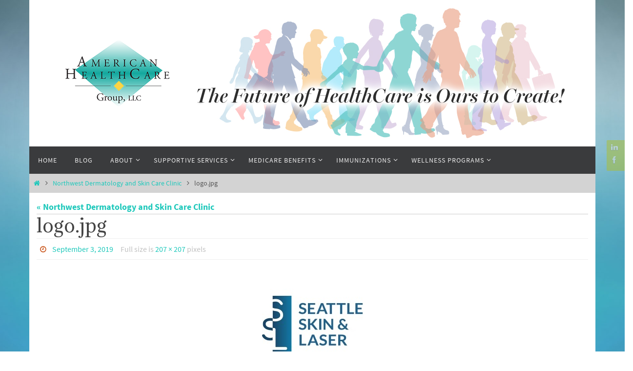

--- FILE ---
content_type: text/html; charset=UTF-8
request_url: https://american-healthcare.net/?attachment_id=13523
body_size: 12407
content:
<!DOCTYPE html>
<html lang="en">
<head>
<meta name="viewport" content="width=device-width, user-scalable=yes, initial-scale=1.0, minimum-scale=1.0, maximum-scale=3.0">
<meta http-equiv="Content-Type" content="text/html; charset=UTF-8" />
<link rel="profile" href="http://gmpg.org/xfn/11" />
<link rel="pingback" href="https://american-healthcare.net/xmlrpc.php" />
<meta name='robots' content='index, follow, max-image-preview:large, max-snippet:-1, max-video-preview:-1' />

	<!-- This site is optimized with the Yoast SEO plugin v26.8 - https://yoast.com/product/yoast-seo-wordpress/ -->
	<title>logo.jpg - American HealthCare Group</title>
	<link rel="canonical" href="https://american-healthcare.net/" />
	<meta property="og:locale" content="en_US" />
	<meta property="og:type" content="article" />
	<meta property="og:title" content="logo.jpg - American HealthCare Group" />
	<meta property="og:url" content="https://american-healthcare.net/" />
	<meta property="og:site_name" content="American HealthCare Group" />
	<meta property="article:modified_time" content="2019-09-03T07:32:08+00:00" />
	<meta property="og:image" content="https://american-healthcare.net" />
	<meta property="og:image:width" content="207" />
	<meta property="og:image:height" content="207" />
	<meta property="og:image:type" content="image/jpeg" />
	<meta name="twitter:card" content="summary_large_image" />
	<script type="application/ld+json" class="yoast-schema-graph">{"@context":"https://schema.org","@graph":[{"@type":"WebPage","@id":"https://american-healthcare.net/","url":"https://american-healthcare.net/","name":"logo.jpg - American HealthCare Group","isPartOf":{"@id":"https://american-healthcare.net/#website"},"primaryImageOfPage":{"@id":"https://american-healthcare.net/#primaryimage"},"image":{"@id":"https://american-healthcare.net/#primaryimage"},"thumbnailUrl":"https://american-healthcare.net/wp-content/uploads/logo-8.jpg","datePublished":"2019-09-03T07:31:32+00:00","dateModified":"2019-09-03T07:32:08+00:00","breadcrumb":{"@id":"https://american-healthcare.net/#breadcrumb"},"inLanguage":"en","potentialAction":[{"@type":"ReadAction","target":["https://american-healthcare.net/"]}]},{"@type":"ImageObject","inLanguage":"en","@id":"https://american-healthcare.net/#primaryimage","url":"https://american-healthcare.net/wp-content/uploads/logo-8.jpg","contentUrl":"https://american-healthcare.net/wp-content/uploads/logo-8.jpg","width":207,"height":207},{"@type":"BreadcrumbList","@id":"https://american-healthcare.net/#breadcrumb","itemListElement":[{"@type":"ListItem","position":1,"name":"Home","item":"https://american-healthcare.net/"},{"@type":"ListItem","position":2,"name":"logo.jpg"}]},{"@type":"WebSite","@id":"https://american-healthcare.net/#website","url":"https://american-healthcare.net/","name":"American HealthCare Group","description":"The Future of HealthCare is Ours to Create","alternateName":"AHG","potentialAction":[{"@type":"SearchAction","target":{"@type":"EntryPoint","urlTemplate":"https://american-healthcare.net/?s={search_term_string}"},"query-input":{"@type":"PropertyValueSpecification","valueRequired":true,"valueName":"search_term_string"}}],"inLanguage":"en"}]}</script>
	<!-- / Yoast SEO plugin. -->


<link rel='dns-prefetch' href='//www.googletagmanager.com' />
<link rel='dns-prefetch' href='//stats.wp.com' />
<link rel='dns-prefetch' href='//fonts.googleapis.com' />
<link rel='dns-prefetch' href='//v0.wordpress.com' />
<link rel="alternate" type="application/rss+xml" title="American HealthCare Group &raquo; Feed" href="https://american-healthcare.net/feed/" />
<link rel="alternate" type="application/rss+xml" title="American HealthCare Group &raquo; Comments Feed" href="https://american-healthcare.net/comments/feed/" />
<link rel="alternate" title="oEmbed (JSON)" type="application/json+oembed" href="https://american-healthcare.net/wp-json/oembed/1.0/embed?url=https%3A%2F%2Famerican-healthcare.net%2F%3Fattachment_id%3D13523" />
<link rel="alternate" title="oEmbed (XML)" type="text/xml+oembed" href="https://american-healthcare.net/wp-json/oembed/1.0/embed?url=https%3A%2F%2Famerican-healthcare.net%2F%3Fattachment_id%3D13523&#038;format=xml" />
<style id='wp-img-auto-sizes-contain-inline-css' type='text/css'>
img:is([sizes=auto i],[sizes^="auto," i]){contain-intrinsic-size:3000px 1500px}
/*# sourceURL=wp-img-auto-sizes-contain-inline-css */
</style>
<style id='wp-emoji-styles-inline-css' type='text/css'>

	img.wp-smiley, img.emoji {
		display: inline !important;
		border: none !important;
		box-shadow: none !important;
		height: 1em !important;
		width: 1em !important;
		margin: 0 0.07em !important;
		vertical-align: -0.1em !important;
		background: none !important;
		padding: 0 !important;
	}
/*# sourceURL=wp-emoji-styles-inline-css */
</style>
<style id='wp-block-library-inline-css' type='text/css'>
:root{--wp-block-synced-color:#7a00df;--wp-block-synced-color--rgb:122,0,223;--wp-bound-block-color:var(--wp-block-synced-color);--wp-editor-canvas-background:#ddd;--wp-admin-theme-color:#007cba;--wp-admin-theme-color--rgb:0,124,186;--wp-admin-theme-color-darker-10:#006ba1;--wp-admin-theme-color-darker-10--rgb:0,107,160.5;--wp-admin-theme-color-darker-20:#005a87;--wp-admin-theme-color-darker-20--rgb:0,90,135;--wp-admin-border-width-focus:2px}@media (min-resolution:192dpi){:root{--wp-admin-border-width-focus:1.5px}}.wp-element-button{cursor:pointer}:root .has-very-light-gray-background-color{background-color:#eee}:root .has-very-dark-gray-background-color{background-color:#313131}:root .has-very-light-gray-color{color:#eee}:root .has-very-dark-gray-color{color:#313131}:root .has-vivid-green-cyan-to-vivid-cyan-blue-gradient-background{background:linear-gradient(135deg,#00d084,#0693e3)}:root .has-purple-crush-gradient-background{background:linear-gradient(135deg,#34e2e4,#4721fb 50%,#ab1dfe)}:root .has-hazy-dawn-gradient-background{background:linear-gradient(135deg,#faaca8,#dad0ec)}:root .has-subdued-olive-gradient-background{background:linear-gradient(135deg,#fafae1,#67a671)}:root .has-atomic-cream-gradient-background{background:linear-gradient(135deg,#fdd79a,#004a59)}:root .has-nightshade-gradient-background{background:linear-gradient(135deg,#330968,#31cdcf)}:root .has-midnight-gradient-background{background:linear-gradient(135deg,#020381,#2874fc)}:root{--wp--preset--font-size--normal:16px;--wp--preset--font-size--huge:42px}.has-regular-font-size{font-size:1em}.has-larger-font-size{font-size:2.625em}.has-normal-font-size{font-size:var(--wp--preset--font-size--normal)}.has-huge-font-size{font-size:var(--wp--preset--font-size--huge)}.has-text-align-center{text-align:center}.has-text-align-left{text-align:left}.has-text-align-right{text-align:right}.has-fit-text{white-space:nowrap!important}#end-resizable-editor-section{display:none}.aligncenter{clear:both}.items-justified-left{justify-content:flex-start}.items-justified-center{justify-content:center}.items-justified-right{justify-content:flex-end}.items-justified-space-between{justify-content:space-between}.screen-reader-text{border:0;clip-path:inset(50%);height:1px;margin:-1px;overflow:hidden;padding:0;position:absolute;width:1px;word-wrap:normal!important}.screen-reader-text:focus{background-color:#ddd;clip-path:none;color:#444;display:block;font-size:1em;height:auto;left:5px;line-height:normal;padding:15px 23px 14px;text-decoration:none;top:5px;width:auto;z-index:100000}html :where(.has-border-color){border-style:solid}html :where([style*=border-top-color]){border-top-style:solid}html :where([style*=border-right-color]){border-right-style:solid}html :where([style*=border-bottom-color]){border-bottom-style:solid}html :where([style*=border-left-color]){border-left-style:solid}html :where([style*=border-width]){border-style:solid}html :where([style*=border-top-width]){border-top-style:solid}html :where([style*=border-right-width]){border-right-style:solid}html :where([style*=border-bottom-width]){border-bottom-style:solid}html :where([style*=border-left-width]){border-left-style:solid}html :where(img[class*=wp-image-]){height:auto;max-width:100%}:where(figure){margin:0 0 1em}html :where(.is-position-sticky){--wp-admin--admin-bar--position-offset:var(--wp-admin--admin-bar--height,0px)}@media screen and (max-width:600px){html :where(.is-position-sticky){--wp-admin--admin-bar--position-offset:0px}}

/*# sourceURL=wp-block-library-inline-css */
</style><style id='global-styles-inline-css' type='text/css'>
:root{--wp--preset--aspect-ratio--square: 1;--wp--preset--aspect-ratio--4-3: 4/3;--wp--preset--aspect-ratio--3-4: 3/4;--wp--preset--aspect-ratio--3-2: 3/2;--wp--preset--aspect-ratio--2-3: 2/3;--wp--preset--aspect-ratio--16-9: 16/9;--wp--preset--aspect-ratio--9-16: 9/16;--wp--preset--color--black: #000000;--wp--preset--color--cyan-bluish-gray: #abb8c3;--wp--preset--color--white: #ffffff;--wp--preset--color--pale-pink: #f78da7;--wp--preset--color--vivid-red: #cf2e2e;--wp--preset--color--luminous-vivid-orange: #ff6900;--wp--preset--color--luminous-vivid-amber: #fcb900;--wp--preset--color--light-green-cyan: #7bdcb5;--wp--preset--color--vivid-green-cyan: #00d084;--wp--preset--color--pale-cyan-blue: #8ed1fc;--wp--preset--color--vivid-cyan-blue: #0693e3;--wp--preset--color--vivid-purple: #9b51e0;--wp--preset--gradient--vivid-cyan-blue-to-vivid-purple: linear-gradient(135deg,rgb(6,147,227) 0%,rgb(155,81,224) 100%);--wp--preset--gradient--light-green-cyan-to-vivid-green-cyan: linear-gradient(135deg,rgb(122,220,180) 0%,rgb(0,208,130) 100%);--wp--preset--gradient--luminous-vivid-amber-to-luminous-vivid-orange: linear-gradient(135deg,rgb(252,185,0) 0%,rgb(255,105,0) 100%);--wp--preset--gradient--luminous-vivid-orange-to-vivid-red: linear-gradient(135deg,rgb(255,105,0) 0%,rgb(207,46,46) 100%);--wp--preset--gradient--very-light-gray-to-cyan-bluish-gray: linear-gradient(135deg,rgb(238,238,238) 0%,rgb(169,184,195) 100%);--wp--preset--gradient--cool-to-warm-spectrum: linear-gradient(135deg,rgb(74,234,220) 0%,rgb(151,120,209) 20%,rgb(207,42,186) 40%,rgb(238,44,130) 60%,rgb(251,105,98) 80%,rgb(254,248,76) 100%);--wp--preset--gradient--blush-light-purple: linear-gradient(135deg,rgb(255,206,236) 0%,rgb(152,150,240) 100%);--wp--preset--gradient--blush-bordeaux: linear-gradient(135deg,rgb(254,205,165) 0%,rgb(254,45,45) 50%,rgb(107,0,62) 100%);--wp--preset--gradient--luminous-dusk: linear-gradient(135deg,rgb(255,203,112) 0%,rgb(199,81,192) 50%,rgb(65,88,208) 100%);--wp--preset--gradient--pale-ocean: linear-gradient(135deg,rgb(255,245,203) 0%,rgb(182,227,212) 50%,rgb(51,167,181) 100%);--wp--preset--gradient--electric-grass: linear-gradient(135deg,rgb(202,248,128) 0%,rgb(113,206,126) 100%);--wp--preset--gradient--midnight: linear-gradient(135deg,rgb(2,3,129) 0%,rgb(40,116,252) 100%);--wp--preset--font-size--small: 13px;--wp--preset--font-size--medium: 20px;--wp--preset--font-size--large: 36px;--wp--preset--font-size--x-large: 42px;--wp--preset--spacing--20: 0.44rem;--wp--preset--spacing--30: 0.67rem;--wp--preset--spacing--40: 1rem;--wp--preset--spacing--50: 1.5rem;--wp--preset--spacing--60: 2.25rem;--wp--preset--spacing--70: 3.38rem;--wp--preset--spacing--80: 5.06rem;--wp--preset--shadow--natural: 6px 6px 9px rgba(0, 0, 0, 0.2);--wp--preset--shadow--deep: 12px 12px 50px rgba(0, 0, 0, 0.4);--wp--preset--shadow--sharp: 6px 6px 0px rgba(0, 0, 0, 0.2);--wp--preset--shadow--outlined: 6px 6px 0px -3px rgb(255, 255, 255), 6px 6px rgb(0, 0, 0);--wp--preset--shadow--crisp: 6px 6px 0px rgb(0, 0, 0);}:where(.is-layout-flex){gap: 0.5em;}:where(.is-layout-grid){gap: 0.5em;}body .is-layout-flex{display: flex;}.is-layout-flex{flex-wrap: wrap;align-items: center;}.is-layout-flex > :is(*, div){margin: 0;}body .is-layout-grid{display: grid;}.is-layout-grid > :is(*, div){margin: 0;}:where(.wp-block-columns.is-layout-flex){gap: 2em;}:where(.wp-block-columns.is-layout-grid){gap: 2em;}:where(.wp-block-post-template.is-layout-flex){gap: 1.25em;}:where(.wp-block-post-template.is-layout-grid){gap: 1.25em;}.has-black-color{color: var(--wp--preset--color--black) !important;}.has-cyan-bluish-gray-color{color: var(--wp--preset--color--cyan-bluish-gray) !important;}.has-white-color{color: var(--wp--preset--color--white) !important;}.has-pale-pink-color{color: var(--wp--preset--color--pale-pink) !important;}.has-vivid-red-color{color: var(--wp--preset--color--vivid-red) !important;}.has-luminous-vivid-orange-color{color: var(--wp--preset--color--luminous-vivid-orange) !important;}.has-luminous-vivid-amber-color{color: var(--wp--preset--color--luminous-vivid-amber) !important;}.has-light-green-cyan-color{color: var(--wp--preset--color--light-green-cyan) !important;}.has-vivid-green-cyan-color{color: var(--wp--preset--color--vivid-green-cyan) !important;}.has-pale-cyan-blue-color{color: var(--wp--preset--color--pale-cyan-blue) !important;}.has-vivid-cyan-blue-color{color: var(--wp--preset--color--vivid-cyan-blue) !important;}.has-vivid-purple-color{color: var(--wp--preset--color--vivid-purple) !important;}.has-black-background-color{background-color: var(--wp--preset--color--black) !important;}.has-cyan-bluish-gray-background-color{background-color: var(--wp--preset--color--cyan-bluish-gray) !important;}.has-white-background-color{background-color: var(--wp--preset--color--white) !important;}.has-pale-pink-background-color{background-color: var(--wp--preset--color--pale-pink) !important;}.has-vivid-red-background-color{background-color: var(--wp--preset--color--vivid-red) !important;}.has-luminous-vivid-orange-background-color{background-color: var(--wp--preset--color--luminous-vivid-orange) !important;}.has-luminous-vivid-amber-background-color{background-color: var(--wp--preset--color--luminous-vivid-amber) !important;}.has-light-green-cyan-background-color{background-color: var(--wp--preset--color--light-green-cyan) !important;}.has-vivid-green-cyan-background-color{background-color: var(--wp--preset--color--vivid-green-cyan) !important;}.has-pale-cyan-blue-background-color{background-color: var(--wp--preset--color--pale-cyan-blue) !important;}.has-vivid-cyan-blue-background-color{background-color: var(--wp--preset--color--vivid-cyan-blue) !important;}.has-vivid-purple-background-color{background-color: var(--wp--preset--color--vivid-purple) !important;}.has-black-border-color{border-color: var(--wp--preset--color--black) !important;}.has-cyan-bluish-gray-border-color{border-color: var(--wp--preset--color--cyan-bluish-gray) !important;}.has-white-border-color{border-color: var(--wp--preset--color--white) !important;}.has-pale-pink-border-color{border-color: var(--wp--preset--color--pale-pink) !important;}.has-vivid-red-border-color{border-color: var(--wp--preset--color--vivid-red) !important;}.has-luminous-vivid-orange-border-color{border-color: var(--wp--preset--color--luminous-vivid-orange) !important;}.has-luminous-vivid-amber-border-color{border-color: var(--wp--preset--color--luminous-vivid-amber) !important;}.has-light-green-cyan-border-color{border-color: var(--wp--preset--color--light-green-cyan) !important;}.has-vivid-green-cyan-border-color{border-color: var(--wp--preset--color--vivid-green-cyan) !important;}.has-pale-cyan-blue-border-color{border-color: var(--wp--preset--color--pale-cyan-blue) !important;}.has-vivid-cyan-blue-border-color{border-color: var(--wp--preset--color--vivid-cyan-blue) !important;}.has-vivid-purple-border-color{border-color: var(--wp--preset--color--vivid-purple) !important;}.has-vivid-cyan-blue-to-vivid-purple-gradient-background{background: var(--wp--preset--gradient--vivid-cyan-blue-to-vivid-purple) !important;}.has-light-green-cyan-to-vivid-green-cyan-gradient-background{background: var(--wp--preset--gradient--light-green-cyan-to-vivid-green-cyan) !important;}.has-luminous-vivid-amber-to-luminous-vivid-orange-gradient-background{background: var(--wp--preset--gradient--luminous-vivid-amber-to-luminous-vivid-orange) !important;}.has-luminous-vivid-orange-to-vivid-red-gradient-background{background: var(--wp--preset--gradient--luminous-vivid-orange-to-vivid-red) !important;}.has-very-light-gray-to-cyan-bluish-gray-gradient-background{background: var(--wp--preset--gradient--very-light-gray-to-cyan-bluish-gray) !important;}.has-cool-to-warm-spectrum-gradient-background{background: var(--wp--preset--gradient--cool-to-warm-spectrum) !important;}.has-blush-light-purple-gradient-background{background: var(--wp--preset--gradient--blush-light-purple) !important;}.has-blush-bordeaux-gradient-background{background: var(--wp--preset--gradient--blush-bordeaux) !important;}.has-luminous-dusk-gradient-background{background: var(--wp--preset--gradient--luminous-dusk) !important;}.has-pale-ocean-gradient-background{background: var(--wp--preset--gradient--pale-ocean) !important;}.has-electric-grass-gradient-background{background: var(--wp--preset--gradient--electric-grass) !important;}.has-midnight-gradient-background{background: var(--wp--preset--gradient--midnight) !important;}.has-small-font-size{font-size: var(--wp--preset--font-size--small) !important;}.has-medium-font-size{font-size: var(--wp--preset--font-size--medium) !important;}.has-large-font-size{font-size: var(--wp--preset--font-size--large) !important;}.has-x-large-font-size{font-size: var(--wp--preset--font-size--x-large) !important;}
/*# sourceURL=global-styles-inline-css */
</style>

<style id='classic-theme-styles-inline-css' type='text/css'>
/*! This file is auto-generated */
.wp-block-button__link{color:#fff;background-color:#32373c;border-radius:9999px;box-shadow:none;text-decoration:none;padding:calc(.667em + 2px) calc(1.333em + 2px);font-size:1.125em}.wp-block-file__button{background:#32373c;color:#fff;text-decoration:none}
/*# sourceURL=/wp-includes/css/classic-themes.min.css */
</style>
<link rel='stylesheet' id='wc-shortcodes-style-css' href='https://american-healthcare.net/wp-content/plugins/wc-shortcodes/public/assets/css/style.css?ver=3.46' type='text/css' media='all' />
<link rel='stylesheet' id='nirvana-fonts-css' href='https://american-healthcare.net/wp-content/themes/nirvana/fonts/fontfaces.css?ver=1.6.4' type='text/css' media='all' />
<link rel='stylesheet' id='nirvana-googlefonts-css' href='//fonts.googleapis.com/css?family=Adamina' type='text/css' media='screen' />
<link rel='stylesheet' id='nirvana-style-css' href='https://american-healthcare.net/wp-content/themes/nirvana/style.css?ver=1.6.4' type='text/css' media='all' />
<style id='nirvana-style-inline-css' type='text/css'>
 #header-container { width: 1160px; } #header-container, #access >.menu, #forbottom, #colophon, #footer-widget-area, #topbar-inner, .ppbox, #pp-afterslider #container, #breadcrumbs-box { max-width: 1160px; } #header-full, #breadcrumbs, #main { max-width: 1160px; margin:0 auto; } #access > .menu > ul { margin-left:0; } #pp-texttop, #pp-textmiddle, #pp-textbottom, #front-columns h2, .presentation-page #content { padding-left:20px; padding-right: 20px; } #container.one-column { } #container.two-columns-right #secondary { width: 240px; float:right; } #container.two-columns-right #content { width: 780px; float: left; } /* fallback */ #container.two-columns-right #content { width: calc(100% - 320px); float: left; } #container.two-columns-left #primary { width: 240px; float: left; } #container.two-columns-left #content { width: 780px; float: right; } /* fallback */ #container.two-columns-left #content { width: -moz-calc(100% - 320px); float: right; width: -webkit-calc(100% - 320px ); width: calc(100% - 320px); } #container.three-columns-right .sidey { width: 120px; float: left; } #container.three-columns-right #primary { margin-left: 80px; margin-right: 80px; } #container.three-columns-right #content { width: 700px; float: left; } /* fallback */ #container.three-columns-right #content { width: -moz-calc(100% - 400px); float: left; width: -webkit-calc(100% - 400px); width: calc(100% - 400px); } #container.three-columns-left .sidey { width: 120px; float: left; } #container.three-columns-left #secondary{ margin-left: 80px; margin-right: 80px; } #container.three-columns-left #content { width: 700px; float: right;} /* fallback */ #container.three-columns-left #content { width: -moz-calc(100% - 400px); float: right; width: -webkit-calc(100% - 400px); width: calc(100% - 400px); } #container.three-columns-sided .sidey { width: 120px; float: left; } #container.three-columns-sided #secondary{ float:right; } #container.three-columns-sided #content { width: 700px; float: right; /* fallback */ width: -moz-calc(100% - 400px); float: right; width: -webkit-calc(100% - 400px); float: right; width: calc(100% - 400px); float: right; margin: 0 200px 0 -1100px; } body { font-family: "Source Sans Pro"; } #content h1.entry-title a, #content h2.entry-title a, #content h1.entry-title, #content h2.entry-title { font-family: "Adamina"; } .widget-title, .widget-title a { line-height: normal; font-family: "Adamina"; } .widget-container, .widget-container a { font-family: inherit; } .entry-content h1, .entry-content h2, .entry-content h3, .entry-content h4, .entry-content h5, .entry-content h6, .nivo-caption h2, #front-text1 h1, #front-text2 h1, h3.column-header-image, #comments #reply-title { font-family: "Adamina"; } #site-title span a { font-family: "Adamina"; } #access ul li a, #access ul li a span { font-family: inherit; } /* general */ body { color: #555555; background-color: #dddddd } a { color: #1EC8BB; } a:hover, .entry-meta span a:hover, .comments-link a:hover, body.coldisplay2 #front-columns a:active { color: #CB5920; } a:active { background-color: #CB5920; color: #FFFFFF; } .entry-meta a:hover, .widget-container a:hover, .footer2 a:hover { border-bottom-color: #CCCCCC; } .sticky h2.entry-title a { background-color: #1EC8BB; color: #FFFFFF; } #header { background-color: #ffffff; } #site-title span a { color: #1EC8BB; } #site-description { color: #666666; background-color: rgba(255,255,255,0.3); padding: 3px 6px; } .socials a:hover .socials-hover { background-color: #1EC8BB; } .socials .socials-hover { background-color: #ADBF2D; } /* Main menu top level */ #access a, #nav-toggle span { color: #EEEEEE; } #access, #nav-toggle, #access ul li { background-color: #3A3B3D; } #access > .menu > ul > li > a > span { } #access ul li:hover { background-color: #1EC8BB; color: #FFFFFF; } #access ul > li.current_page_item , #access ul > li.current-menu-item, #access ul > li.current_page_ancestor , #access ul > li.current-menu-ancestor { background-color: #47484a; } /* Main menu Submenus */ #access ul ul li, #access ul ul { background-color: #1EC8BB; } #access ul ul li a { color: #FFFFFF; } #access ul ul li:hover { background-color: #2cd6c9; } #breadcrumbs { background-color: #d3d3d3; } #access ul ul li.current_page_item, #access ul ul li.current-menu-item, #access ul ul li.current_page_ancestor, #access ul ul li.current-menu-ancestor { background-color: #2cd6c9; } /* top menu */ #topbar { background-color: #FFFFFF; border-bottom-color: #ebebeb; } .menu-header-search .searchform { background: #F7F7F7; } .topmenu ul li a, .search-icon:before { color: #999999; } .topmenu ul li a:hover { background-color: #efefef; } .search-icon:hover:before { color: #1EC8BB; } /* main */ #main { background-color: #FFFFFF; } #author-info, .page-title, #entry-author-info { border-color: #CCCCCC; } .page-title-text { border-color: #CB5920; } .page-title span { border-color: #1EC8BB; } #entry-author-info #author-avatar, #author-info #author-avatar { border-color: #EEEEEE; } .avatar-container:before { background-color: #CB5920; } .sidey .widget-container { color: #555555; ; } .sidey .widget-title { color: #444444; ; border-color: #CCCCCC; } .sidey .widget-container a { ; } .sidey .widget-container a:hover { ; } .widget-title span { border-color: #444444; } .entry-content h1, .entry-content h2, .entry-content h3, .entry-content h4, .entry-content h5, .entry-content h6 { color: #444444; } .entry-title, .entry-title a{ color: #444444; } .entry-title a:hover { color: #000000; } #content span.entry-format { color: #CCCCCC; } /* footer */ #footer { color: #AAAAAA; background-color: #F5F5F5; } #footer2 { color: #AAAAAA; background-color: #3A3B3D; } #sfooter-full { background-color: #353638; } .footermenu ul li { border-color: #494a4c; } .footermenu ul li:hover { border-color: #5d5e60; } #colophon a { ; } #colophon a:hover { ; } #footer2 a, .footermenu ul li:after { ; } #footer2 a:hover { ; } #footer .widget-container { color: #555555; ; } #footer .widget-title { color: #CB5920; ; border-color:#CCCCCC; } /* buttons */ a.continue-reading-link { color: #1EC8BB; border-color: #1EC8BB; } a.continue-reading-link:hover { background-color: #1EC8BB; color: #dddddd; } #cryout_ajax_more_trigger { border: 1px solid #CCCCCC; } #cryout_ajax_more_trigger:hover { background-color: #F7F7F7; } a.continue-reading-link i.crycon-right-dir { color: #1EC8BB } a.continue-reading-link:hover i.crycon-right-dir { color: #dddddd } .page-link a, .page-link > span > em { border-color: #CCCCCC } .columnmore a { background: #CB5920; color:#F7F7F7 } .columnmore a:hover { background: #1EC8BB; } .file, .button, input[type="submit"], input[type="reset"], #respond .form-submit input#submit { background-color: #FFFFFF; border-color: #CCCCCC; } .button:hover, #respond .form-submit input#submit:hover { background-color: #F7F7F7; } .entry-content tr th, .entry-content thead th { color: #444444; } .entry-content tr th { background-color: #1EC8BB; color:#FFFFFF; } .entry-content tr.even { background-color: #F7F7F7; } hr { border-color: #EEEEEE; } input[type="text"], input[type="password"], input[type="email"], input[type="color"], input[type="date"], input[type="datetime"], input[type="datetime-local"], input[type="month"], input[type="number"], input[type="range"], input[type="search"], input[type="tel"], input[type="time"], input[type="url"], input[type="week"], textarea, select { border-color: #CCCCCC #EEEEEE #EEEEEE #CCCCCC; color: #555555; } input[type="submit"], input[type="reset"] { color: #555555; } input[type="text"]:hover, input[type="password"]:hover, input[type="email"]:hover, input[type="color"]:hover, input[type="date"]:hover, input[type="datetime"]:hover, input[type="datetime-local"]:hover, input[type="month"]:hover, input[type="number"]:hover, input[type="range"]:hover, input[type="search"]:hover, input[type="tel"]:hover, input[type="time"]:hover, input[type="url"]:hover, input[type="week"]:hover, textarea:hover { background-color: rgba(247,247,247,0.4); } .entry-content pre { background-color: #F7F7F7; border-color: rgba(30,200,187,0.1); } abbr, acronym { border-color: #555555; } .comment-meta a { color: #999999; } #respond .form-allowed-tags { color: #999999; } .comment .reply a { border-color: #EEEEEE; } .comment .reply a:hover { color: #1EC8BB; } .entry-meta { border-color: #EEEEEE; } .entry-meta .crycon-metas:before { color: #CB5920; } .entry-meta span a, .comments-link a { ; } .entry-meta span a:hover, .comments-link a:hover { ; } .entry-meta span, .entry-utility span, .footer-tags { color: #c1c1c1; } .nav-next a, .nav-previous a{ background-color:#f8f8f8; } .nav-next a:hover, .nav-previous a:hover { background-color: #1EC8BB; color:#FFFFFF; } .pagination { border-color: #ededed; } .pagination a:hover { background-color: #CB5920; color: #FFFFFF; } h3#comments-title { border-color: #CCCCCC; } h3#comments-title span { background-color: #1EC8BB; color: #FFFFFF; } .comment-details { border-color: #EEEEEE; } .searchform input[type="text"] { color: #999999; } .searchform:after { background-color: #1EC8BB; } .searchform:hover:after { background-color: #CB5920; } .searchsubmit[type="submit"]{ color: #F7F7F7; } li.menu-main-search .searchform .s { background-color: #dddddd; } li.menu-main-search .searchsubmit[type="submit"] { color: #999999; } .caption-accented .wp-caption { background-color:rgba(30,200,187,0.8); color:#FFFFFF; } .nirvana-image-one .entry-content img[class*='align'], .nirvana-image-one .entry-summary img[class*='align'], .nirvana-image-two .entry-content img[class*='align'], .nirvana-image-two .entry-summary img[class*='align'] .nirvana-image-one .entry-content [class*='wp-block'][class*='align'] img, .nirvana-image-one .entry-summary [class*='wp-block'][class*='align'] img, .nirvana-image-two .entry-content [class*='wp-block'][class*='align'] img, .nirvana-image-two .entry-summary [class*='wp-block'][class*='align'] img { border-color: #1EC8BB; } html { font-size: 18px; line-height: 1.6; } .entry-content, .entry-summary, .ppbox { text-align:inherit ; } .entry-content, .entry-summary, .widget-container, .ppbox, .navigation { ; } #bg_image {display: block; margin: 0 auto; } #content h1.entry-title, #content h2.entry-title, .woocommerce-page h1.page-title { font-size: 38px; } .widget-title, .widget-title a { font-size: 18px; } .widget-container, .widget-container a { font-size: 16px; } #content h1, #pp-afterslider h1 { font-size: 29px; } #content h2, #pp-afterslider h2 { font-size: 25px; } #content h3, #pp-afterslider h3 { font-size: 22px; } #content h4, #pp-afterslider h4 { font-size: 18px; } #content h5, #pp-afterslider h5 { font-size: 14px; } #content h6, #pp-afterslider h6 { font-size: 11px; } #site-title span a { font-size: 46px; } #access ul li a { font-size: 14px; } #access ul ul ul a { font-size: 13px; } #respond .form-allowed-tags { display: none; } .nocomments, .nocomments2 { display: none; } .comments-link span { display: none; } .page h1.entry-title, .home .page h2.entry-title { display: none; } article footer.entry-meta { display: none; } .entry-content p, .entry-content ul, .entry-content ol, .entry-content dd, .entry-content pre, .entry-content hr, .commentlist p, .entry-summary p { margin-bottom: 1.4em; } #header-container > div { margin: 10px 0 0 25px; } #toTop:hover .crycon-back2top:before { color: #CB5920; } #main { margin-top: 0px; } #forbottom { padding-left: 75px; padding-right: 75px; } #header-widget-area { width: 33%; } #branding { height:300px; } @media (max-width: 1920px) { #branding, #bg_image { display: block; height: auto; max-width: 100%; min-height: inherit !important; } } 
/* Nirvana Custom CSS */
/*# sourceURL=nirvana-style-inline-css */
</style>
<link rel='stylesheet' id='nirvana-mobile-css' href='https://american-healthcare.net/wp-content/themes/nirvana/styles/style-mobile.css?ver=1.6.4' type='text/css' media='all' />
<link rel='stylesheet' id='recent-posts-widget-with-thumbnails-public-style-css' href='https://american-healthcare.net/wp-content/plugins/recent-posts-widget-with-thumbnails/public.css?ver=7.1.1' type='text/css' media='all' />
<link rel='stylesheet' id='wordpresscanvas-font-awesome-css' href='https://american-healthcare.net/wp-content/plugins/wc-shortcodes/public/assets/css/font-awesome.min.css?ver=4.7.0' type='text/css' media='all' />
<script type="text/javascript" src="https://american-healthcare.net/wp-includes/js/jquery/jquery.min.js?ver=3.7.1" id="jquery-core-js"></script>
<script type="text/javascript" src="https://american-healthcare.net/wp-includes/js/jquery/jquery-migrate.min.js?ver=3.4.1" id="jquery-migrate-js"></script>

<!-- Google tag (gtag.js) snippet added by Site Kit -->
<!-- Google Analytics snippet added by Site Kit -->
<script type="text/javascript" src="https://www.googletagmanager.com/gtag/js?id=GT-KT4ZVS3" id="google_gtagjs-js" async></script>
<script type="text/javascript" id="google_gtagjs-js-after">
/* <![CDATA[ */
window.dataLayer = window.dataLayer || [];function gtag(){dataLayer.push(arguments);}
gtag("set","linker",{"domains":["american-healthcare.net"]});
gtag("js", new Date());
gtag("set", "developer_id.dZTNiMT", true);
gtag("config", "GT-KT4ZVS3");
 window._googlesitekit = window._googlesitekit || {}; window._googlesitekit.throttledEvents = []; window._googlesitekit.gtagEvent = (name, data) => { var key = JSON.stringify( { name, data } ); if ( !! window._googlesitekit.throttledEvents[ key ] ) { return; } window._googlesitekit.throttledEvents[ key ] = true; setTimeout( () => { delete window._googlesitekit.throttledEvents[ key ]; }, 5 ); gtag( "event", name, { ...data, event_source: "site-kit" } ); }; 
//# sourceURL=google_gtagjs-js-after
/* ]]> */
</script>
<link rel="https://api.w.org/" href="https://american-healthcare.net/wp-json/" /><link rel="alternate" title="JSON" type="application/json" href="https://american-healthcare.net/wp-json/wp/v2/media/13523" /><link rel="EditURI" type="application/rsd+xml" title="RSD" href="https://american-healthcare.net/xmlrpc.php?rsd" />

<link rel='shortlink' href='https://wp.me/a1WZAR-3w7' />
<meta name="generator" content="Site Kit by Google 1.170.0" />	<style>img#wpstats{display:none}</style>
		<style type="text/css" id="custom-background-css">
body.custom-background { background-color: #ffffff; background-image: url("https://american-healthcare.net/wp-content/uploads/Elegant_Background-4.jpg"); background-position: left top; background-size: cover; background-repeat: no-repeat; background-attachment: fixed; }
</style>
	<link rel="icon" href="https://american-healthcare.net/wp-content/uploads/cropped-American-HealthCare-Group-Tab-Image-2-32x32.png" sizes="32x32" />
<link rel="icon" href="https://american-healthcare.net/wp-content/uploads/cropped-American-HealthCare-Group-Tab-Image-2-192x192.png" sizes="192x192" />
<link rel="apple-touch-icon" href="https://american-healthcare.net/wp-content/uploads/cropped-American-HealthCare-Group-Tab-Image-2-180x180.png" />
<meta name="msapplication-TileImage" content="https://american-healthcare.net/wp-content/uploads/cropped-American-HealthCare-Group-Tab-Image-2-270x270.png" />
<!--[if lt IE 9]>
<script>
document.createElement('header');
document.createElement('nav');
document.createElement('section');
document.createElement('article');
document.createElement('aside');
document.createElement('footer');
</script>
<![endif]-->
		<style type="text/css" id="wp-custom-css">
			/*
Welcome to Custom CSS!

To learn how this works, see http://wp.me/PEmnE-Bt
*/
#topbar {display:none;}

.magazine-layout #content article:nth-of-type(3n+1) {
	clear: both;
	margin-right: 4%;
}

header.w2dc-listing-header h2 {
	font-size: 2em;
}

.gform_body {
	padding: 2em;
}

.gfield_description {
	width: 70%;
}

.gsection_title {
	font-size: 1.5em;
}

.spiffy-event-details.spiffy-Expanded {
	list-style: none;
}

.spiffy-time {
	font-size: 1.2em;
}

.spiffy-link a {
	padding: 1em;
	background-color: #666;
}

.spiffy-link a:hover {
	background-color: #333;
	color: white;
}

.page-upcoming-events .spiffy-desc {
	padding: 0 .8em;
}

.page-upcoming-events .spiffy-img {
	width: 28%;
}

.spiffy-list-Expanded .spiffy-upcoming-date {
	font-size: 1.6em;
}

/*
	CSS Migrated from Jetpack:
*/

/*
Welcome to Custom CSS!

To learn how this works, see http://wp.me/PEmnE-Bt
*/
.magazine-layout #content article:nth-of-type(3n+1) {
	clear: both;
	margin-right: 4%;
}

header.w2dc-listing-header h2 {
	font-size: 2em;
}

.gform_body {
	padding: 2em;
}

.gfield_description {
	width: 70%;
}

.gsection_title {
	font-size: 1.5em;
}

.spiffy-event-details.spiffy-Expanded {
	list-style: none;
}

.spiffy-time {
	font-size: 1.2em;
}

.spiffy-link a {
	padding: 1em;
	background-color: #666;
}

.spiffy-link a:hover {
	background-color: #333;
	color: white;
}

.page-upcoming-events .spiffy-desc {
	padding: 0 .8em;
}

.page-upcoming-events .spiffy-img {
	width: 28%;
}

.spiffy-list-Expanded .spiffy-upcoming-date {
	font-size: 1.6em;
}		</style>
		<link rel='stylesheet' id='jetpack-top-posts-widget-css' href='https://american-healthcare.net/wp-content/plugins/jetpack/modules/widgets/top-posts/style.css?ver=20141013' type='text/css' media='all' />
</head>
<body class="attachment wp-singular attachment-template-default single single-attachment postid-13523 attachmentid-13523 attachment-jpeg custom-background wp-theme-nirvana wc-shortcodes-font-awesome-enabled nirvana-image-none caption-simple nirvana-boxed nirvana-comment-placeholders nirvana-menu-left">

		<a class="skip-link screen-reader-text" href="#main" title="Skip to content"> Skip to content </a>
	
<div id="wrapper" class="hfeed">
<div id="topbar" ><div id="topbar-inner">  </div></div>
<div class="socials" id="srights">
			<a  target="_blank"  href="https://www.linkedin.com/company/american-healthcare-group?trk=biz-companies-cyf"
			class="socialicons social-LinkedIn" title="LinkedIn Company Page">
				<img alt="LinkedIn" src="https://american-healthcare.net/wp-content/themes/nirvana/images/socials/LinkedIn.png" />
			</a>
			<a  target="_blank"  href="https://www.facebook.com/pages/Where-to-Turn-Resource-Fair/283787685018750"
			class="socialicons social-Facebook" title="Where to Turn Facebook Page">
				<img alt="Facebook" src="https://american-healthcare.net/wp-content/themes/nirvana/images/socials/Facebook.png" />
			</a></div>
<div id="header-full">
	<header id="header">
		<div id="masthead">
					<div id="branding" role="banner" >
				<img id="bg_image" alt="American HealthCare Group" title="American HealthCare Group" src="https://american-healthcare.net/wp-content/uploads/ahg-web-header-1.jpg"  /><div id="header-container"></div>								<div style="clear:both;"></div>
			</div><!-- #branding -->
			<button id="nav-toggle"><span>&nbsp;</span></button>
			<nav id="access" class="jssafe" role="navigation">
					<div class="skip-link screen-reader-text"><a href="#content" title="Skip to content">Skip to content</a></div>
	<div class="menu"><ul id="prime_nav" class="menu"><li id="menu-item-1251" class="menu-item menu-item-type-post_type menu-item-object-page menu-item-home menu-item-1251"><a href="https://american-healthcare.net/" title="Supportive Services for Affordable Housing"><span>Home</span></a></li>
<li id="menu-item-1252" class="menu-item menu-item-type-post_type menu-item-object-page current_page_parent menu-item-1252"><a href="https://american-healthcare.net/blog/"><span>Blog</span></a></li>
<li id="menu-item-1286" class="menu-item menu-item-type-post_type menu-item-object-page menu-item-has-children menu-item-1286"><a href="https://american-healthcare.net/about/"><span>About</span></a>
<ul class="sub-menu">
	<li id="menu-item-1287" class="menu-item menu-item-type-post_type menu-item-object-page menu-item-has-children menu-item-1287"><a href="https://american-healthcare.net/careers/"><span>Careers</span></a>
	<ul class="sub-menu">
		<li id="menu-item-5010" class="menu-item menu-item-type-post_type menu-item-object-page menu-item-5010"><a href="https://american-healthcare.net/careers/online-application/"><span>Online Application</span></a></li>
	</ul>
</li>
	<li id="menu-item-1288" class="menu-item menu-item-type-post_type menu-item-object-page menu-item-1288"><a href="https://american-healthcare.net/about/contact/"><span>Contact</span></a></li>
	<li id="menu-item-1254" class="menu-item menu-item-type-post_type menu-item-object-page menu-item-1254"><a href="https://american-healthcare.net/physician-services/"><span>Physician Billing</span></a></li>
</ul>
</li>
<li id="menu-item-1255" class="menu-item menu-item-type-post_type menu-item-object-page menu-item-has-children menu-item-1255"><a href="https://american-healthcare.net/supportive-services/"><span>Supportive Services</span></a>
<ul class="sub-menu">
	<li id="menu-item-1256" class="menu-item menu-item-type-post_type menu-item-object-page menu-item-1256"><a href="https://american-healthcare.net/supportive-services/where-to-turn-resource-fair/"><span>Where to Turn Resource Fair</span></a></li>
	<li id="menu-item-4509" class="menu-item menu-item-type-post_type menu-item-object-page menu-item-4509"><a href="https://american-healthcare.net/senior-health-events/"><span>Senior Health Events</span></a></li>
</ul>
</li>
<li id="menu-item-1282" class="menu-item menu-item-type-post_type menu-item-object-page menu-item-has-children menu-item-1282"><a href="https://american-healthcare.net/medicare-benefits-guide/"><span>Medicare Benefits</span></a>
<ul class="sub-menu">
	<li id="menu-item-1283" class="menu-item menu-item-type-post_type menu-item-object-page menu-item-1283"><a href="https://american-healthcare.net/medicare-benefits-guide/medicare-101/"><span>Medicare 101 Speaker</span></a></li>
</ul>
</li>
<li id="menu-item-1280" class="menu-item menu-item-type-post_type menu-item-object-page menu-item-has-children menu-item-1280"><a href="https://american-healthcare.net/immunizations/"><span>Immunizations</span></a>
<ul class="sub-menu">
	<li id="menu-item-4459" class="menu-item menu-item-type-post_type menu-item-object-page menu-item-4459"><a href="https://american-healthcare.net/immunizations/vaccinations-for-students/"><span>Vaccines for Students</span></a></li>
	<li id="menu-item-5327" class="menu-item menu-item-type-post_type menu-item-object-page menu-item-5327"><a href="https://american-healthcare.net/immunizations/schedule-site-immunizations/"><span>Schedule On-site Clinics</span></a></li>
	<li id="menu-item-4458" class="menu-item menu-item-type-post_type menu-item-object-page menu-item-4458"><a href="https://american-healthcare.net/immunizations/clinic-kit/"><span>Clinic Kit</span></a></li>
</ul>
</li>
<li id="menu-item-2783" class="menu-item menu-item-type-post_type menu-item-object-page menu-item-has-children menu-item-2783"><a href="https://american-healthcare.net/wellness-programs/"><span>Wellness Programs</span></a>
<ul class="sub-menu">
	<li id="menu-item-2784" class="menu-item menu-item-type-post_type menu-item-object-page menu-item-has-children menu-item-2784"><a href="https://american-healthcare.net/school-wellness-programs/"><span>Wellness 4 Schools</span></a>
	<ul class="sub-menu">
		<li id="menu-item-8489" class="menu-item menu-item-type-post_type menu-item-object-page menu-item-8489"><a href="https://american-healthcare.net/school-wellness-programs/wellness-4-schools-summer-symposium/"><span>Wellness 4 Schools Summer Symposium</span></a></li>
		<li id="menu-item-1281" class="menu-item menu-item-type-post_type menu-item-object-page menu-item-1281"><a href="https://american-healthcare.net/immunizations/vaccinations-for-students/"><span>Vaccines for Students</span></a></li>
	</ul>
</li>
	<li id="menu-item-1284" class="menu-item menu-item-type-post_type menu-item-object-page menu-item-1284"><a href="https://american-healthcare.net/wellness-services/"><span>Employee Wellness Programs</span></a></li>
</ul>
</li>
</ul></div>			</nav><!-- #access -->


		</div><!-- #masthead -->
	</header><!-- #header -->
</div><!-- #header-full -->

<div style="clear:both;height:0;"> </div>
<div id="breadcrumbs"><div id="breadcrumbs-box"><a href="https://american-healthcare.net"><i class="crycon-homebread"></i><span class="screen-reader-text">Home</span></a><i class="crycon-angle-right"></i> <a href="https://american-healthcare.net/?p=13522">Northwest Dermatology and Skin Care Clinic</a> <i class="crycon-angle-right"></i> <span class="current">logo.jpg</span></div></div><div id="main">
		<div id="toTop"><i class="crycon-back2top"></i> </div>	<div  id="forbottom" >
		
		<div style="clear:both;"> </div>

	<section id="container" class="single-attachment one-column">
		<div id="content" role="main">

		
							<p class="page-title"><a href="https://american-healthcare.net/?p=13522" title="Return to Northwest Dermatology and Skin Care Clinic" rel="gallery">&laquo; Northwest Dermatology and Skin Care Clinic</a></p>
			
			<div id="post-13523" class="post post-13523 attachment type-attachment status-inherit hentry">
				<h2 class="entry-title">logo.jpg</h2>

				<div class="entry-meta">
					<span>
						<i class="crycon-time crycon-metas" title="Date"></i>
						<time class="onDate date published" datetime="2019-09-03T03:31:32-04:00">
							<a href="https://american-healthcare.net/?attachment_id=13523" rel="bookmark">September 3, 2019</a>
						</time>
					</span><time class="updated"  datetime="2019-09-03T03:32:08-04:00">September 3, 2019</time>					<span class="attach-size">
						Full size is <a href="https://american-healthcare.net/wp-content/uploads/logo-8.jpg" title="Link to full-size image">207 &times; 207</a> pixels					</span>
									</div><!-- .entry-meta -->

				<div class="entry-content">
					<div class="entry-attachment">
													<p class="attachment"><a href="https://american-healthcare.net/wp-content/uploads/logo-8.jpg" title="logo.jpg" rel="attachment"><img width="207" height="207" src="https://american-healthcare.net/wp-content/uploads/logo-8.jpg" class="attachment-900x9999 size-900x9999" alt="" decoding="async" srcset="https://american-healthcare.net/wp-content/uploads/logo-8.jpg 207w, https://american-healthcare.net/wp-content/uploads/logo-8-150x150.jpg 150w" sizes="(max-width: 207px) 100vw, 207px" /></a></p>

							<div class="entry-utility">
																							</div><!-- .entry-utility -->

												
					</div><!-- .entry-attachment -->
				</div><!-- .entry-content -->
				
				<div class="entry-caption"></div>

								
			</div><!-- #post-## -->

			<div id="nav-below" class="navigation">
				<div class="nav-previous"></div>
				<div class="nav-next"></div>
			</div><!-- #nav-below -->

			<div id="comments" class="hideme"> 		<p class="nocomments">Comments are closed.</p>
	</div><!-- #comments -->

		
		</div><!-- #content -->
	</section><!-- #container -->

	<div style="clear:both;"></div>
	</div> <!-- #forbottom -->

	<footer id="footer" role="contentinfo">
		<div id="colophon">
		
			

			<div id="footer-widget-area"  role="complementary"  class="footerthree" >


				<div id="second" class="widget-area">
					<ul class="xoxo">
						<li id="text-6" class="widget-container widget_text"><h3 class="widget-title"><span>Sign up for Email Newsletters</span></h3>			<div class="textwidget"><a href="http://visitor.r20.constantcontact.com/manage/optin?v=001DaAnlRE77xprwirC14bmxSXD-YYeAJZsryrRymmFAbjtGAtzdALKWh7ugd_2ZG8mSXGOkJC40wuDoZ47EHmTjF8IQ1G5pVr3" target="_blank">Email Newsletters from American HealthCare Group</a></div>
		</li><li id="widget_contact_info-3" class="widget-container widget_contact_info"><h3 class="widget-title"><span>Contact Us</span></h3><div itemscope itemtype="http://schema.org/LocalBusiness"><div class="confit-phone"><span itemprop="telephone">PH: 412-563-8800</span></div><div class="confit-hours" itemprop="openingHours">733 Washington Road, Suite 102<br/>Pittsburgh, PA 15228</div></div></li>					</ul>
				</div><!-- #second .widget-area -->

				<div id="third" class="widget-area">
					<ul class="xoxo">
						<li id="top-posts-3" class="widget-container widget_top-posts"><h3 class="widget-title"><span>Popular Pages</span></h3><ul><li><a href="https://american-healthcare.net/" class="bump-view" data-bump-view="tp">Home</a></li><li><a href="https://american-healthcare.net/about/" class="bump-view" data-bump-view="tp">About</a></li><li><a href="https://american-healthcare.net/supportive-services/where-to-turn-resource-fair/" class="bump-view" data-bump-view="tp">Where to Turn Resource Fair</a></li><li><a href="https://american-healthcare.net/medicare-benefits-guide/" class="bump-view" data-bump-view="tp">Medicare Benefits</a></li><li><a href="https://american-healthcare.net/careers/" class="bump-view" data-bump-view="tp">Careers</a></li></ul></li>					</ul>
				</div><!-- #third .widget-area -->

				<div id="fourth" class="widget-area">
					<ul class="xoxo">
						<li id="nav_menu-7" class="widget-container widget_nav_menu"><h3 class="widget-title"><span>Our Core Services</span></h3><div class="menu-core-services-container"><ul id="menu-core-services" class="menu"><li id="menu-item-1243" class="menu-item menu-item-type-post_type menu-item-object-page menu-item-1243"><a href="https://american-healthcare.net/medicare-benefits-guide/">Medicare Benefits</a></li>
<li id="menu-item-1241" class="menu-item menu-item-type-post_type menu-item-object-page menu-item-1241"><a href="https://american-healthcare.net/supportive-services/">Supportive Services</a></li>
<li id="menu-item-1242" class="menu-item menu-item-type-post_type menu-item-object-page menu-item-1242"><a href="https://american-healthcare.net/immunizations/">Immunizations</a></li>
<li id="menu-item-2824" class="menu-item menu-item-type-post_type menu-item-object-page menu-item-2824"><a href="https://american-healthcare.net/school-wellness-programs/">Wellness For Schools</a></li>
<li id="menu-item-1240" class="menu-item menu-item-type-post_type menu-item-object-page menu-item-1240"><a href="https://american-healthcare.net/physician-services/">Physician Services</a></li>
<li id="menu-item-1244" class="menu-item menu-item-type-post_type menu-item-object-page menu-item-1244"><a href="https://american-healthcare.net/wellness-services/">Employee Wellness</a></li>
</ul></div></li>					</ul>
				</div><!-- #fourth .widget-area -->
			</div><!-- #footer-widget-area -->
			
		</div><!-- #colophon -->

		<div id="footer2">
		
			<div id="footer2-inside">
			<div id="site-copyright">The Future of HealthCare is Ours to Create!</div>	<em style="display:table;margin:0 auto;float:none;text-align:center;padding:7px 0;font-size:13px;">
	Powered by <a target="_blank" href="http://www.cryoutcreations.eu" title="Nirvana Theme by Cryout Creations">Nirvana</a> &amp;
	<a target="_blank" href="http://wordpress.org/" title="Semantic Personal Publishing Platform">  WordPress.</a></em>
	<div id="sfooter-full"><div class="socials" id="sfooter">
			<a  target="_blank"  href="https://www.linkedin.com/company/american-healthcare-group?trk=biz-companies-cyf"
			class="socialicons social-LinkedIn" title="LinkedIn Company Page">
				<img alt="LinkedIn" src="https://american-healthcare.net/wp-content/themes/nirvana/images/socials/LinkedIn.png" />
			</a>
			<a  target="_blank"  href="https://www.facebook.com/pages/Where-to-Turn-Resource-Fair/283787685018750"
			class="socialicons social-Facebook" title="Where to Turn Facebook Page">
				<img alt="Facebook" src="https://american-healthcare.net/wp-content/themes/nirvana/images/socials/Facebook.png" />
			</a></div></div>			</div> <!-- #footer2-inside -->
			
		</div><!-- #footer2 -->

	</footer><!-- #footer -->

	</div><!-- #main -->
</div><!-- #wrapper -->

<script type="speculationrules">
{"prefetch":[{"source":"document","where":{"and":[{"href_matches":"/*"},{"not":{"href_matches":["/wp-*.php","/wp-admin/*","/wp-content/uploads/*","/wp-content/*","/wp-content/plugins/*","/wp-content/themes/nirvana/*","/*\\?(.+)"]}},{"not":{"selector_matches":"a[rel~=\"nofollow\"]"}},{"not":{"selector_matches":".no-prefetch, .no-prefetch a"}}]},"eagerness":"conservative"}]}
</script>
        <script type="text/javascript">
            /* <![CDATA[ */
           document.querySelectorAll("ul.nav-menu").forEach(
               ulist => { 
                    if (ulist.querySelectorAll("li").length == 0) {
                        ulist.style.display = "none";

                                            } 
                }
           );
            /* ]]> */
        </script>
        <script type="text/javascript" src="https://american-healthcare.net/wp-includes/js/imagesloaded.min.js?ver=5.0.0" id="imagesloaded-js"></script>
<script type="text/javascript" src="https://american-healthcare.net/wp-includes/js/masonry.min.js?ver=4.2.2" id="masonry-js"></script>
<script type="text/javascript" src="https://american-healthcare.net/wp-includes/js/jquery/jquery.masonry.min.js?ver=3.1.2b" id="jquery-masonry-js"></script>
<script type="text/javascript" id="wc-shortcodes-rsvp-js-extra">
/* <![CDATA[ */
var WCShortcodes = {"ajaxurl":"https://american-healthcare.net/wp-admin/admin-ajax.php"};
//# sourceURL=wc-shortcodes-rsvp-js-extra
/* ]]> */
</script>
<script type="text/javascript" src="https://american-healthcare.net/wp-content/plugins/wc-shortcodes/public/assets/js/rsvp.js?ver=3.46" id="wc-shortcodes-rsvp-js"></script>
<script type="text/javascript" id="nirvana-frontend-js-extra">
/* <![CDATA[ */
var nirvana_settings = {"mobile":"1","fitvids":"1","contentwidth":"920"};
//# sourceURL=nirvana-frontend-js-extra
/* ]]> */
</script>
<script type="text/javascript" src="https://american-healthcare.net/wp-content/themes/nirvana/js/frontend.js?ver=1.6.4" id="nirvana-frontend-js"></script>
<script type="text/javascript" id="jetpack-stats-js-before">
/* <![CDATA[ */
_stq = window._stq || [];
_stq.push([ "view", {"v":"ext","blog":"28836129","post":"13523","tz":"-4","srv":"american-healthcare.net","j":"1:15.4"} ]);
_stq.push([ "clickTrackerInit", "28836129", "13523" ]);
//# sourceURL=jetpack-stats-js-before
/* ]]> */
</script>
<script type="text/javascript" src="https://stats.wp.com/e-202604.js" id="jetpack-stats-js" defer="defer" data-wp-strategy="defer"></script>
<script id="wp-emoji-settings" type="application/json">
{"baseUrl":"https://s.w.org/images/core/emoji/17.0.2/72x72/","ext":".png","svgUrl":"https://s.w.org/images/core/emoji/17.0.2/svg/","svgExt":".svg","source":{"concatemoji":"https://american-healthcare.net/wp-includes/js/wp-emoji-release.min.js?ver=4468ddef7bff7a25b0d388d7ae8747cb"}}
</script>
<script type="module">
/* <![CDATA[ */
/*! This file is auto-generated */
const a=JSON.parse(document.getElementById("wp-emoji-settings").textContent),o=(window._wpemojiSettings=a,"wpEmojiSettingsSupports"),s=["flag","emoji"];function i(e){try{var t={supportTests:e,timestamp:(new Date).valueOf()};sessionStorage.setItem(o,JSON.stringify(t))}catch(e){}}function c(e,t,n){e.clearRect(0,0,e.canvas.width,e.canvas.height),e.fillText(t,0,0);t=new Uint32Array(e.getImageData(0,0,e.canvas.width,e.canvas.height).data);e.clearRect(0,0,e.canvas.width,e.canvas.height),e.fillText(n,0,0);const a=new Uint32Array(e.getImageData(0,0,e.canvas.width,e.canvas.height).data);return t.every((e,t)=>e===a[t])}function p(e,t){e.clearRect(0,0,e.canvas.width,e.canvas.height),e.fillText(t,0,0);var n=e.getImageData(16,16,1,1);for(let e=0;e<n.data.length;e++)if(0!==n.data[e])return!1;return!0}function u(e,t,n,a){switch(t){case"flag":return n(e,"\ud83c\udff3\ufe0f\u200d\u26a7\ufe0f","\ud83c\udff3\ufe0f\u200b\u26a7\ufe0f")?!1:!n(e,"\ud83c\udde8\ud83c\uddf6","\ud83c\udde8\u200b\ud83c\uddf6")&&!n(e,"\ud83c\udff4\udb40\udc67\udb40\udc62\udb40\udc65\udb40\udc6e\udb40\udc67\udb40\udc7f","\ud83c\udff4\u200b\udb40\udc67\u200b\udb40\udc62\u200b\udb40\udc65\u200b\udb40\udc6e\u200b\udb40\udc67\u200b\udb40\udc7f");case"emoji":return!a(e,"\ud83e\u1fac8")}return!1}function f(e,t,n,a){let r;const o=(r="undefined"!=typeof WorkerGlobalScope&&self instanceof WorkerGlobalScope?new OffscreenCanvas(300,150):document.createElement("canvas")).getContext("2d",{willReadFrequently:!0}),s=(o.textBaseline="top",o.font="600 32px Arial",{});return e.forEach(e=>{s[e]=t(o,e,n,a)}),s}function r(e){var t=document.createElement("script");t.src=e,t.defer=!0,document.head.appendChild(t)}a.supports={everything:!0,everythingExceptFlag:!0},new Promise(t=>{let n=function(){try{var e=JSON.parse(sessionStorage.getItem(o));if("object"==typeof e&&"number"==typeof e.timestamp&&(new Date).valueOf()<e.timestamp+604800&&"object"==typeof e.supportTests)return e.supportTests}catch(e){}return null}();if(!n){if("undefined"!=typeof Worker&&"undefined"!=typeof OffscreenCanvas&&"undefined"!=typeof URL&&URL.createObjectURL&&"undefined"!=typeof Blob)try{var e="postMessage("+f.toString()+"("+[JSON.stringify(s),u.toString(),c.toString(),p.toString()].join(",")+"));",a=new Blob([e],{type:"text/javascript"});const r=new Worker(URL.createObjectURL(a),{name:"wpTestEmojiSupports"});return void(r.onmessage=e=>{i(n=e.data),r.terminate(),t(n)})}catch(e){}i(n=f(s,u,c,p))}t(n)}).then(e=>{for(const n in e)a.supports[n]=e[n],a.supports.everything=a.supports.everything&&a.supports[n],"flag"!==n&&(a.supports.everythingExceptFlag=a.supports.everythingExceptFlag&&a.supports[n]);var t;a.supports.everythingExceptFlag=a.supports.everythingExceptFlag&&!a.supports.flag,a.supports.everything||((t=a.source||{}).concatemoji?r(t.concatemoji):t.wpemoji&&t.twemoji&&(r(t.twemoji),r(t.wpemoji)))});
//# sourceURL=https://american-healthcare.net/wp-includes/js/wp-emoji-loader.min.js
/* ]]> */
</script>

</body>
</html>

<!-- Comet Cache is NOT caching this page, because `$_GET` contains query string data. The current configuration says NOT to cache GET requests with a query string. -->